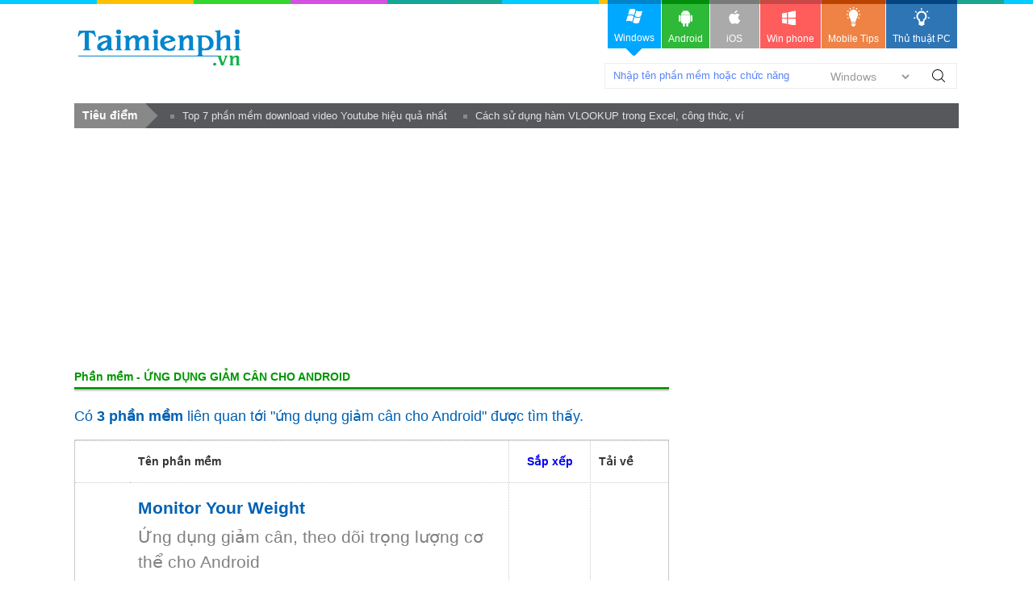

--- FILE ---
content_type: text/html; charset=utf-8
request_url: https://taimienphi.vn/tk/%E1%BB%A9ng+d%E1%BB%A5ng+gi%E1%BA%A3m+c%C3%A2n+cho+Android
body_size: 7562
content:


<!DOCTYPE html PUBLIC "-//W3C//DTD XHTML 1.0 Transitional//EN" "http://www.w3.org/TR/xhtml1/DTD/xhtml1-transitional.dtd">

<html xmlns="http://www.w3.org/1999/xhtml" >
<head id="head"><meta name="viewport" content="width=device-width, initial-scale=1" /><meta property="fb:app_id" content="330299027162298" /><link rel="stylesheet" type="text/css" href="https://taimienphi.vn/css/style1811.css?ver=vx20251016" /><link rel="shortcut icon" type="image/x-icon" href="https://i1.taimienphi.vn/images/logo/favico.ico" /><script type="text/javascript" async="async" src="https://taimienphi.vn/js/jquery-1.7.1.min.js?ver=vx20251016"></script><meta name="description" content="Tải Top phần mềm &quot;ứng dụng giảm cân cho Android&quot;, hướng dẫn dùng phần mềm có chức năng &quot;ung dung giam can cho Android&quot; Tải về miễn phí- Taimienphi.vn" /><link href="https://taimienphi.vn/tk/%e1%bb%a9ng+d%e1%bb%a5ng+gi%e1%ba%a3m+c%c3%a2n+cho+Android" rel="canonical" type="text/html" /><link href="https://tmo.taimienphi.vn/tk/%e1%bb%a9ng+d%e1%bb%a5ng+gi%e1%ba%a3m+c%c3%a2n+cho+Android" rel="alternate" media="handheld" /><meta property="og:url" content="https://taimienphi.vn/tk/%e1%bb%a9ng+d%e1%bb%a5ng+gi%e1%ba%a3m+c%c3%a2n+cho+Android" /><meta property="og:type" content="article" /><meta property="og:title" content="Tải phần mềm ứng dụng giảm cân cho Android, Huong Dan ung dung giam can cho android Full" /><meta property="og:description" content="Tải Top phần mềm &quot;ứng dụng giảm cân cho Android&quot;, hướng dẫn dùng phần mềm có chức năng &quot;ung dung giam can cho Android&quot; Tải về miễn phí- Taimienphi.vn" /><title>
	Tải phần mềm ứng dụng giảm cân cho Android, Huong Dan ung dung giam can cho android Full
</title></head>
<body >

    <form method="post" action="./ứng+dụng+giảm+cân+cho+Android" id="form1">
<div class="aspNetHidden">
<input type="hidden" name="__VIEWSTATE" id="__VIEWSTATE" value="/wEPDwUKMjExMjY5NzY3MWRkrGmisgRg+wczj5HhPo3AXGP7vk/JhWty7xI3LHacCIU=" />
</div>

<div class="aspNetHidden">

	<input type="hidden" name="__VIEWSTATEGENERATOR" id="__VIEWSTATEGENERATOR" value="EDFF98AC" />
</div> 
  

<div class="t">
	<div class="th">
    	<div class="thm clearfix">
        	<a href="https://taimienphi.vn" class="logo">download </a>
            <div class="search">
            	<span class="spi"><input id='srcbox'  type="text"   class="txtS" /><select id='srcos' class="slc">
                        <option  value="0">Windows</option>
                        <option  value="6">All Mobile</option>
                        <option  value="1">Android</option>
                        <option  value="2">Iphone/Ipad</option>
                        <option  value="3">Windows phone</option>
                    </select>
                    </span><a class="butS" id='btnsearch'>Tìm Kiếm</a>
            </div>
        </div>
    </div>
    <div class="menu">	<div>
      <!--aid:41-->  <ul class="clearfix">	<li class="act">		<a class="win" href="https://taimienphi.vn"><em> </em>Windows<i></i></a></li>	<li>		<a class="andr" href="https://tmo.taimienphi.vn/android"><em> </em>Android</a></li>	<li>		<a class="ios" href="https://tmo.taimienphi.vn/ios"><em> </em>iOS</a></li>	<li>		<a class="winp" href="https://tmo.taimienphi.vn/winphone"><em> </em>Win phone</a></li>	<li>		<a class="tipm" href="https://9mobi.vn"><em> </em>Mobile Tips</a></li>	<li>		<a class="tipc" href="https://thuthuat.taimienphi.vn"><em> </em>Thủ thuật PC</a></li></ul>
      	</div>
    </div>
</div>

<div class="m clearfix">
	  
<div class="shortn2 clearfix"><div class='dvcn'><p class='shortnh'><span>Tiêu điểm</span><em></em></p><p class='shortnt'><a href='https://thuthuat.taimienphi.vn/top-5-phan-mem-download-video-youtube-hieu-qua-nhat-369n.aspx'>Top 7 phần mềm download video Youtube hiệu quả nhất</a><a href='https://thuthuat.taimienphi.vn/huong-dan-su-dung-ham-vlookup-trong-excel-633n.aspx'>Cách sử dụng hàm VLOOKUP trong Excel, công thức, ví dụ chi tiết</a></p></div></div>

 <div> </div><div> </div><div> </div><div> </div>
 <div id="cph1_ga0">
 <!--aid:45--><div style="max-height: 160px;"><script async src="https://pagead2.googlesyndication.com/pagead/js/adsbygoogle.js?client=ca-pub-6672418683212757"     crossorigin="anonymous"></script><!-- taimienphi-download-2023 --><ins class="adsbygoogle"     style="display:block"     data-ad-client="ca-pub-6672418683212757"     data-ad-slot="4214636972"     data-ad-format="auto"     data-full-width-responsive="true"></ins><script>     (adsbygoogle = window.adsbygoogle || []).push({});</script> </div>
 </div>
<div class="ma clearfix">

</div>
  	<div class="ml l">
 
    <h1 class="vtit4 clearfix">Phần mềm - ỨNG DỤNG GIẢM CÂN CHO ANDROID  </h1>
    <div class='hh4'>Có <b>3 phần mềm</b> liên quan tới "ứng dụng giảm cân cho Android" được tìm thấy. </div>  
   
    <div class='bx'><table class='listpx3'><tr class='bdb bdt'>
                    	<td class='bdb' width='25'>&nbsp;</td>
                        <td class='bdb bdr'>
                          <b>Tên phần mềm</b>
                        </td>
                        <td width='80' class='cent bdb bdr'>
                        	<a href='https://taimienphi.vn/tk/%e1%bb%a9ng+d%e1%bb%a5ng+gi%e1%ba%a3m+c%c3%a2n+cho+Android/top-taive' rel='nofollow' title='Sắp xếp theo lượt tải'><b>Sắp xếp</b></a> 
                        </td>
                     <td class='bdb'><strong>Tải về</strong></td>
                    </tr><tr class='bdb'>
                    	<td class='bdb' width='25'><img src='https://taimienphi.vn/tmp/cf/icon/monitor-your-weight.jpg' onerror='onimgerr(this);' class='iconb24'  /></td>
                        <td class='bdb bdr'>
                            <dl>
                            	<dt style='font-size:1.5em;' ><h4 class='pname'><a href='https://taimienphi.vn/download-monitor-your-weight-83490'>Monitor Your Weight</a></h4> Ứng dụng giảm cân, theo dõi trọng lượng cơ thể cho Android</dt>
                                <dd style='font-size:1.3em;' ><p>Monitor Your Weight là ứng dụng di động giúp người dùng thực hiện và theo dõi quá trình giảm cân của mình một cách hiệu quả, <a href="https://taimienphi.vn/download-monitor-your-weight-83490">Monitor Your Weight</a> cung cấp các bài tập và chế độ dinh dưỡng khoa học để giúp bạn đạt được trong lượng cơ thể như ý muốn trong thời gian xác định.</p></dd>
                            </dl>
                        	<p class='tags2'>Tags: <a href='https://taimienphi.vn/tk/%e1%bb%a9ng+d%e1%bb%a5ng+gi%e1%ba%a3m+c%c3%a2n+cho+Android'>ứng dụng giảm cân cho Android</a> <a href='https://taimienphi.vn/tk/theo+d%c3%b5i+gi%e1%ba%a3m+c%c3%a2n'>theo dõi giảm cân</a> <a href='https://taimienphi.vn/timkiem/download+monitor+your+weight+m%e1%bb%9bi+nh%e1%ba%a5t'>download monitor your weight mới nhất</a></p>
                        </td>
                        <td width='80' class='cent bdb bdr'>
                        	523<br /> lượt tải <br /><br /><span class='ranks ma2'><em class='ranks3'>3/5</em></span>
                        </td>
                       <td class='bdb' align='center'><a class='download' href='https://taimienphi.vn/download-monitor-your-weight-83490' title='Download Monitor Your Weight'><b>Download</b></a><br /><br /><span title='Ban quyen' class='licen0'> </span></td>
                    </tr><tr class='bdb'>
                    	<td class='bdb' width='25'><img src='https://taimienphi.vn/tmp/cf/icon/30-days-women-workout.jpg' onerror='onimgerr(this);' class='iconb24'  /></td>
                        <td class='bdb bdr'>
                            <dl>
                            	<dt style='font-size:1.4em;' ><h4 class='pname'><a href='https://taimienphi.vn/download-30-days-women-workout-87291'>30 Days Women Workout</a></h4> Ứng dụng thể dục cho điện thoại Android</dt>
                                <dd style='font-size:1.2em;' ><p>30 Days Women Workout là <a href="https://thuthuat.taimienphi.vn/top-ung-dung-giam-can-hieu-qua-huu-ich-tren-dien-thoai-50468n.aspx" target="_blank">ứng dụng giảm cân</a> cung cấp các bài tập cơ bụng được thiết kế để giúp cải thiện thể lực, sức khỏe và thể lực. Tất cả các bài tập được nghiên cứu bởi một huấn luyện viên thể dục chuyên nghiệp. Hãy xem chương trình tập thể dục và bạn sẽ thấy kết quả tuyệt vời.</p> ứng dụng giảm cân cho Android</dd>
                            </dl>
                        	<p class='tags2'>Tags: <a href='https://taimienphi.vn/tk/%e1%bb%a9ng+d%e1%bb%a5ng+t%e1%ba%adp+th%e1%bb%83+d%e1%bb%a5c'>ứng dụng tập thể dục</a> <a href='https://taimienphi.vn/timkiem/30+days+women+workout+free+download'>30 days women workout free download</a></p>
                        </td>
                        <td width='80' class='cent bdb bdr'>
                        	671<br /> lượt tải <br /><br /><span class='ranks ma2'><em class='ranks3'>3/5</em></span>
                        </td>
                       <td class='bdb' align='center'><a class='download' href='https://taimienphi.vn/download-30-days-women-workout-87291' title='Download 30 Days Women Workout'><b>Download</b></a><br /><br /><span title='Ban quyen' class='licen0'> </span></td>
                    </tr><tr class='bdb'>
                    	<td class='bdb' width='25'><img src='https://taimienphi.vn/tmp/cf/icon/8fit.jpg' onerror='onimgerr(this);' class='iconb24'  /></td>
                        <td class='bdb bdr'>
                            <dl>
                            	<dt><h4 class='pname'><a href='https://taimienphi.vn/download-8fit-90488'>8fit</a></h4> Ứng dụng tập thể dục hiệu quả cho người dùng Android</dt>
                                <dd>8fit là <a target='_blank' href='https://thuthuat.taimienphi.vn/top-ung-dung-giam-can-hieu-qua-huu-ich-tren-dien-thoai-50468n.aspx'>ứng dụng giảm cân</a> hàng đầu và huấn luyện viên cá nhân di động của bạn. Tận hưởng thói quen tập luyện nhanh kết hợp với kế hoạch bữa ăn lành mạnh đơn giản phù hợp với bạn. ứng dụng giảm cân cho Android</dd>
                            </dl>
                        	<p class='tags2'>Tags:  <a href='https://taimienphi.vn/timkiem/download+8fit+free'>download 8fit free</a></p>
                        </td>
                        <td width='80' class='cent bdb bdr'>
                        	626<br /> lượt tải <br /><br /><span class='ranks ma2'><em class='ranks3'>3/5</em></span>
                        </td>
                       <td class='bdb' align='center'><a class='download' href='https://taimienphi.vn/download-8fit-90488' title='Download 8fit'><b>Download</b></a><br /><br /><span title='Ban quyen' class='licen0'> </span></td>
                    </tr></table>  <ul class='ulP clearfix ma8'><li class='nocss'>Trang:</li><li class='activeP'><span>1</span></li></ul></div>
       <div id='rightmobi'></div>
       <br />
        <div class="msg_infog">
		    <span class="note">&nbsp;</span>Các phần mềm được tổng hợp dựa theo từ khoá "ứng dụng giảm cân cho Android". Nếu muốn tìm phần mềm khác bạn có thể sử dụng công cụ tìm kiếm phía trên để tìm thêm các phần mềm khác theo đúng ý của mình.
		    
		    </div>
	  <div> </div><div> </div><div> </div><div> </div>  <div class='bx2'><div class='tit3 clearfix'><span>Thủ thuật khác</span></div><ul class='list'><li><p class='abno'><a  href='https://thuthuat.taimienphi.vn/top-ung-dung-giam-can-hieu-qua-huu-ich-tren-dien-thoai-50468n.aspx' target='_blank'>Top ứng dụng giảm cân hiệu quả, hữu ích trên điện thoại</a></p><p class='des'>Ứng dụng giảm cân hiệu quả cần đáp ứng 2 tiêu chí, giảm cân nhanh chóng trong thời gian ngắn nhưng vẫn đảm bảo sức khỏe cho người dùng. Để đánh giá được một ứng dụng có thực sự hiệu quả hay không thì cách tốt nhất là bạn nên tham khảo danh sách Top những <a href="https://thuthuat.taimienphi.vn/top-ung-dung-giam-can-hieu-qua-huu-ich-tren-dien-thoai-50468n.aspx">ứng dụng giảm cân</a> hiệu quả, hữu ích trên điện thoại được nhiều người sử dụng.</p></li><li><p class='abno'><a  href='https://thuthuat.taimienphi.vn/huong-dan-tang-ram-ao-cho-droid4x-voi-virtualbox-de-giam-lag-49677n.aspx' target='_blank' >Hướng dẫn tăng RAM ảo cho Droid4x với VirtualBox để giảm lag</a></p><p class='des'>Nhiều người dùng Droid4X để giả lập Android trên Windows, nhưng khi chạy ứng dụng nặng, máy dễ bị quá tải. Để khắc phục tình trạng này, bài viết sẽ</p></li><li><p class='abno'><a  href='https://thuthuat.taimienphi.vn/huong-dan-su-dung-app-drthin-63321n.aspx' target='_blank' >Hướng dẫn sử dụng app DrThin</a></p><p class='des'>DrThin,mạng xã hội sức khỏe và ứng dụng hỗ trợ giảm cân, kiểm soát đường huyết do bác sĩ Đỗ Triều Hưng và ông Nguyễn Hữu Thanh phát triển vừa ra mắt,</p></li><li><p class='abno'><a  href='https://thuthuat.taimienphi.vn/top-phan-mem-gia-lap-android-nhe-nhat-cho-pc-yeu-64892n.aspx' target='_blank' >Top 5 phần mềm giả lập Android nhẹ cho PC máy yếu tốt nhất</a></p><p class='des'>Nếu bạn muốn trải nghiệm ứng dụng và chơi game Android trên máy tính mà không làm giảm hiệu suất, những phần mềm giả lập dưới đây sẽ là lựa chọn</p></li><li><p class='abno'><a  href='https://thuthuat.taimienphi.vn/giai-toan-lop-7-tam-giac-can-32385n.aspx' target='_blank'>Giải bài tập trang 127, 128 SGK Toán 7 Tập 1</a></p><p class='des'>Thế nào là tam giác cân? Để giải bài tập trang 127, 128 SGK Toán 7 Tập 1 chúng ta cần chú ý điều gì? Các bạn học sinh hãy cùng theo dõi tài liệu <a href="https://thuthuat.taimienphi.vn/giai-toan-7-29850n.aspx">giải toán lớp 7</a> cùng với hệ thống bài giải hướng dẫn chi tiết, dễ hiểu dưới đây và ứng dụng cho nhu cầu học tập hiệu quả nhất</p></li><li><p class='abno'><a  href='https://thuthuat.taimienphi.vn/xem-ung-dung-hot-cho-android-3718n.aspx' target='_blank' >Cách xem ứng dụng hot cho Android </a></p><p class='des'>Để xem các ứng dụng Android HOT ngay trên máy tính, làm theo hướng dẫn sau của Taimienphi. Bạn sẽ biết những ứng dụng được tải nhiều nhất, cả miễn</p></li></ul></div>	    
</div>
  <div class="mr r"><div> </div><div> </div><div> </div><div> </div>
        
        <div id="cph1_ga2">
        <!--aid:17--><div style="max-height: none !important; max-height: 320px;"><script async src="https://pagead2.googlesyndication.com/pagead/js/adsbygoogle.js?client=ca-pub-6672418683212757"     crossorigin="anonymous"></script><!-- taimienphi-download-2023 --><ins class="adsbygoogle"     style="display:block"     data-ad-client="ca-pub-6672418683212757"     data-ad-slot="4214636972"     data-ad-format="auto"     data-full-width-responsive="true"></ins><script>     (adsbygoogle = window.adsbygoogle || []).push({});</script> </div>
        </div>	
        <div class="bx bxb2">
    	    <div class="tit2">Top download </div>
        	<ol class='listp1'><li><a href='https://taimienphi.vn/download-unikey-bo-go-tieng-viet-202' style="background: url('https://i1.taimienphi.vn/tmp/cf/top-ico/unikey-bo-go-tieng-viet.jpg') no-repeat scroll 0 0 ;" > Unikey</a></li><li><a href='https://taimienphi.vn/download-internet-download-manager-idm-5' style="background: url('https://i2.taimienphi.vn/tmp/cf/top-ico/internet-download-manager-idm.jpg') no-repeat scroll 0 0 ;" > Internet Download Manager</a></li><li><a href='https://taimienphi.vn/download-zalo-cho-windows-11501' style="background: url('https://i3.taimienphi.vn/tmp/cf/top-ico/zalo-cho-windows.jpg') no-repeat scroll 0 0 ;" > Zalo</a></li><li><a href='https://taimienphi.vn/download-google-chrome-20' style="background: url('https://i4.taimienphi.vn/tmp/cf/top-ico/google-chrome.jpg') no-repeat scroll 0 0 ;" > Google Chrome</a></li><li><a href='https://taimienphi.vn/download-minecraft-10026' style="background: url('https://i1.taimienphi.vn/tmp/cf/top-ico/minecraft.jpg') no-repeat scroll 0 0 ;" > Minecraft</a></li><li><a href='https://taimienphi.vn/download-snaptik-87336' style="background: url('https://i2.taimienphi.vn/tmp/cf/top-ico/snaptik.jpg') no-repeat scroll 0 0 ;" > SnapTik</a></li><li><a href='https://taimienphi.vn/download-ccleaner-66' style="background: url('https://i3.taimienphi.vn/tmp/cf/top-ico/ccleaner.jpg') no-repeat scroll 0 0 ;" > CCleaner</a></li><li><a href='https://taimienphi.vn/download-co-rom-7854' style="background: url('https://i4.taimienphi.vn/tmp/cf/top-ico/co-rom.jpg') no-repeat scroll 0 0 ;" > Cốc Cốc</a></li><li><a href='https://taimienphi.vn/download-cheat-engine-4626' style="background: url('https://i1.taimienphi.vn/tmp/cf/top-ico/cheat-engine.jpg') no-repeat scroll 0 0 ;" > Cheat Engine</a></li><li><a href='https://taimienphi.vn/download-pubg-mobile-68108' style="background: url('https://i2.taimienphi.vn/tmp/cf/top-ico/pubg-mobile.jpg') no-repeat scroll 0 0 ;" > PUBG Mobile</a></li><li><a href='https://taimienphi.vn/download-mini-world-block-art-72620' style="background: url('https://i3.taimienphi.vn/tmp/cf/top-ico/mini-world-block-art.jpg') no-repeat scroll 0 0 ;" > Mini World</a></li><li><a href='https://taimienphi.vn/download-ultraviewer-20267' style="background: url('https://i4.taimienphi.vn/tmp/cf/top-ico/ultraviewer.jpg') no-repeat scroll 0 0 ;" > UltraView</a></li><li><a href='https://taimienphi.vn/download-proshow-producer-2563' style="background: url('https://i1.taimienphi.vn/tmp/cf/top-ico/proshow-producer.jpg') no-repeat scroll 0 0 ;" > ProShow Producer</a></li><li><a href='https://taimienphi.vn/download-bluestacks-app-player-4484' style="background: url('https://i2.taimienphi.vn/tmp/cf/top-ico/bluestacks-app-player.jpg') no-repeat scroll 0 0 ;" > BlueStacks</a></li><li><a href='https://taimienphi.vn/download-auto-chess-77754' style="background: url('https://i3.taimienphi.vn/tmp/cf/top-ico/auto-chess.jpg') no-repeat scroll 0 0 ;" > Auto Chess Cho Android</a></li></ol>
        </div>
        <div id="cph1_ga3">
            <!--aid:18-->	
         </div>
        <div class="bx2">
        <div> </div><div> </div><div> </div><div> </div>
            <div class="tit3 clearfix"><span>Thủ thuật</span></div>
                <ul class="list">
                    <li><p class='ques'><a  href='https://thuthuat.taimienphi.vn/cach-luu-file-excel-thanh-dinh-dang-pdf-57919n.aspx'>Cách lưu file Excel thành định dạng PDF</a></p><p class='des'>Các bước để lưu file <a href="https://thuthuat.taimienphi.vn/canews_excel-33.aspx">Excel</a> thành định dạng PDF khá đơn giản, nhưng không phải ai cũng biết ử dụng, trong bài viết dưới đây Taimienphi.vn sẽ hướng dẫn bạn cách lưu file Excel thành định dạng PDF nhanh chóng, hiệu quả nhất.</p></li><li><p class='ques'><a  href='https://thuthuat.taimienphi.vn/kiem-tra-toc-do-mang-internet-2112n.aspx'>Cách kiểm tra tốc độ mạng Wifi Internet VNPT, Viettel, FPT</a></p><p class='des'>Kiểm tra tốc độ mạng WiFi giúp bạn đánh giá chất lượng kết nối, đo tốc độ tải xuống, tải lên và độ trễ. Sử dụng các công cụ trực tuyến để phát hiện và khắc phục sự cố, đảm bảo trải nghiệm mạng mượt mà nhất!</p></li><li><p class='ques'><a  href='https://thuthuat.taimienphi.vn/cach-sua-loi-touchpad-lenovo-khong-hoat-dong-23129n.aspx'>Cách khắc phục lỗi Touchpad Lenovo không hoạt động</a></p><p class='des'>Lỗi Touchpad Lenovo không hoạt động có thể gây nhiều bất tiện, nhất là khi bạn không có chuột rời. Tình trạng này thường do hệ thống vô tình tắt Touchpad hoặc lỗi driver. Nếu gặp phải vấn đề này, bạn có thể thử một số</p></li><li><p class='ques'><a  href='https://thuthuat.taimienphi.vn/cach-sua-loi-mat-am-thanh-trong-windows-11-65231n.aspx'>Cách khắc phục lỗi mất âm thanh trên Win 11 hiệu quả nhất</a></p><p class='des'>Nếu bạn đang gặp <a href="https://thuthuat.taimienphi.vn/cach-sua-loi-mat-am-thanh-trong-windows-11-65231n.aspx" target="_blank">lỗi mất âm thanh trên win 11</a> khi xem video, nghe nhạc, hoặc chơi game thì hãy áp dụng ngay cách khắc phục dưới đây nhé.</p></li><li><p class='ques'><a  href='https://thuthuat.taimienphi.vn/cach-sua-loi-khong-co-am-thanh-tren-video-youtube-56781n.aspx'>Cách khắc phục lỗi không có âm thanh trên video YouTube đơn giản nhất</a></p><p class='des'>Có rất nhiều nguyên nhân dẫn đến <a href="https://thuthuat.taimienphi.vn/cach-sua-loi-khong-co-am-thanh-tren-video-youtube-56781n.aspx" target="_blank">lỗi không có âm thanh trên video YouTube</a> như âm lượng trên video không được bật, tắt tiếng trên trình duyệt, âm thanh trên máy tính bị tắt,... Để khắc phục lỗi video YouTube không có tiếng bạn cần phải đảm bảo đã bật tất cả các âm thanh trên máy tính, kiểm tra tình trạng driver âm thanh và thử sử dụng trình duyệt khác</p></li><li><p class='ques'><a  href='https://thuthuat.taimienphi.vn/cach-jailbreak-iphone-bang-3utools-47851n.aspx'>Cách jailbreak iPhone bằng 3uTools</a></p><p class='des'>Ở thời điểm hiện tại có rất nhiều cách để jailbreak iPhone và với cách jailbreak iPhone bằng 3uTools là một trong số đó, sử dụng <a href="https://taimienphi.vn/download-3utools-24163">3uTools</a> để jailbreak là lựa chọn đơn giản và hiệu quả nhất mà người dùng nên sử dụng.<br /></p></li><li><p class='ques'><a  href='https://thuthuat.taimienphi.vn/cach-go-bo-mat-khau-may-tinh-windows-11-65294n.aspx'>Cách gỡ bỏ mật khẩu máy tính Windows 11</a></p><p class='des'>Người dùng thường đặt mật khẩu đăng nhập máy tính <a href="https://taimienphi.vn/download-windows-11-92344" target="_blank">Windows 11</a> để ngăn người khác truy cập trái phép. Tuy nhiên, việc phải nhập mật khẩu mỗi lần sử dụng cũng khá bất tiện, nên một số người dùng đang cân nhắc đến việc xóa nó. Vậy làm thế nào để gỡ bỏ mật khẩu máy tính Windows 11? Đây là mọi thông tin mà bạn cần biết.</p></li><li><p class='ques'><a  href='https://thuthuat.taimienphi.vn/ghost-windows-tu-o-cung-1411n.aspx'>Cách ghost Windows từ ổ cứng cho Win 11, 10, 8, 7</a></p><p class='des'>Thay vì phải cài đặt hệ điều hành mới, cách ghost Windows từ ổ cứng giúp tiết kiệm thời gian, bạn sẽ không cần kết nối USB hay đĩa.</p></li><li><p class='ques'><a  href='https://thuthuat.taimienphi.vn/cach-dua-unikey-ra-man-hinh-desktop-71567n.aspx'>Cách đưa Unikey ra màn hình Desktop, Taskbar, Menu Start</a></p><p class='des'>Đưa <a href="https://taimienphi.vn/download-unikey-bo-go-tieng-viet-202" target="_blank">Unikey</a> ra màn hình Desktop, thanh Taskbar để mỗi lần mở thiết lập dễ dàng hơn. Unikey là phần mềm gõ tiếng Việt có giao diện đơn giản, dễ sử dụng và tương thích với nhiều hệ điều hành máy tính nhất hiện nay.</p></li><li><p class='ques'><a  href='https://thuthuat.taimienphi.vn/doi-tu-inch-sang-cm-trong-word-2146n.aspx'>Cách đổi từ inch sang cm, mm, m trong Word chi tiết nhất</a></p><p class='des'>Trong Microsoft Word, đơn vị đo lường mặc định có thể là inch, cm, mm hoặc m. Để thuận tiện cho việc chỉnh sửa văn bản, bạn có thể thay đổi đơn vị đo theo nhu cầu. Hãy cùng tìm hiểu cách đổi inch sang cm trong Word</p></li> 
                </ul>
        </div>
         
            
    </div>
    
  
    

        <!--aid:46-->

    </div>
   
   <div class="b">
	
    <div class="bfs">
          <div class="bf clearfix">
            <!--aid:2--><p class="legal">	Copyright TAIMIENPHI.VN © 2018 - All rights reserved</p> 
          </div>
    </div>
     <div class="blinks">
        <ul class="blink clearfix">
    	    <li>
        	    <p>ĐIỀU KHOẢN &amp; ĐIỀU KIỆN</p>
                <ul>
            	      <li><a rel="nofollow" href="/help/about-us.htm">Giới thiệu</a></li>
                       <li><a rel="nofollow" href="/help/Privacy-policy.htm">Điều khoản sử dụng</a></li>
                       <li><a rel="nofollow" href="/help/security.htm">Chính sách bảo mật</a></li>
                        <li><a rel="nofollow" href="/help/dcma.htm">DCMA</a></li>
                       <li><a rel="nofollow" href="/help/contact-us.htm">Liên hệ</a></li>
                </ul>
            </li>
    	    <li>
        	    <p>Trợ giúp</p>
                <ul>
            	     <li><a rel="nofollow" href="/help/save-install.htm">Hướng dẫn cài đặt phần mềm</a></li>
                   <li><a rel="nofollow" href="/help/uninstall-remove.htm">Hướng dẫn xoá/gỡ phần mềm</a></li> 
                   <li><a rel="nofollow" href="/Uploadsoft.aspx">Upload apps, softs</a></li> 
                </ul>
            </li>
    	    <li>
                               <!-- <a href="//www.dmca.com/Protection/Status.aspx?ID=0d3e93c3-32cf-4726-9513-a16565b5419b" title="DMCA.com Protection Status" class="dmca-badge"> <img src ="https://images.dmca.com/Badges/dmca_protected_sml_120m.png?ID=0d3e93c3-32cf-4726-9513-a16565b5419b"  alt="DMCA.com Protection Status" /></a>  <script src="https://images.dmca.com/Badges/DMCABadgeHelper.min.js"> </script> -->

        	    <ul class="social">
			    <li><a class="fb" rel="nofollow" title="Facebook page" target="_blank" rel="nofollow" href="https://facebook.com/taimienphi.vn">Facebook</a></li>		
                <li><a title="Google +" class="gg" target="_blank" rel="publisher" href="https://plus.google.com/110749430077828635378">google+ Taimienphi</a></li>		
                <li><a rel="nofollow" href="#" target="_bank" class="rss">RSS</a></li>		
                <li><a rel="nofollow" href="#" target="_blank" class="lki">LinkedIn</a></li>	
            </ul>
            </li>
        </ul>
    </div>
     <!--aid:31-->
</div>


    </form>
<script defer src="https://static.cloudflareinsights.com/beacon.min.js/vcd15cbe7772f49c399c6a5babf22c1241717689176015" integrity="sha512-ZpsOmlRQV6y907TI0dKBHq9Md29nnaEIPlkf84rnaERnq6zvWvPUqr2ft8M1aS28oN72PdrCzSjY4U6VaAw1EQ==" data-cf-beacon='{"version":"2024.11.0","token":"e8cf211380fa4311b22d412e74acb1c4","r":1,"server_timing":{"name":{"cfCacheStatus":true,"cfEdge":true,"cfExtPri":true,"cfL4":true,"cfOrigin":true,"cfSpeedBrain":true},"location_startswith":null}}' crossorigin="anonymous"></script>
</body>
</html>


--- FILE ---
content_type: text/html; charset=utf-8
request_url: https://www.google.com/recaptcha/api2/aframe
body_size: 266
content:
<!DOCTYPE HTML><html><head><meta http-equiv="content-type" content="text/html; charset=UTF-8"></head><body><script nonce="fzr9jYbr0i21jKDf5dC-rQ">/** Anti-fraud and anti-abuse applications only. See google.com/recaptcha */ try{var clients={'sodar':'https://pagead2.googlesyndication.com/pagead/sodar?'};window.addEventListener("message",function(a){try{if(a.source===window.parent){var b=JSON.parse(a.data);var c=clients[b['id']];if(c){var d=document.createElement('img');d.src=c+b['params']+'&rc='+(localStorage.getItem("rc::a")?sessionStorage.getItem("rc::b"):"");window.document.body.appendChild(d);sessionStorage.setItem("rc::e",parseInt(sessionStorage.getItem("rc::e")||0)+1);localStorage.setItem("rc::h",'1768813119624');}}}catch(b){}});window.parent.postMessage("_grecaptcha_ready", "*");}catch(b){}</script></body></html>